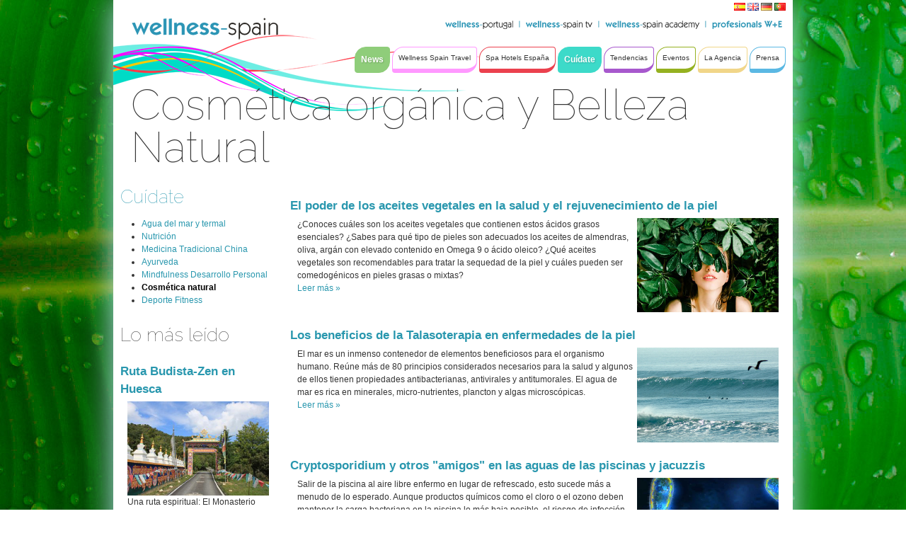

--- FILE ---
content_type: text/html;charset=UTF-8
request_url: http://www.wellness-spain.com/cosmetica-organica-belleza-natural
body_size: 8949
content:
<!DOCTYPE html> <html class="ltr" dir="ltr" lang="es-ES"> <head> <title>Cosmética orgánica y Belleza Natural - Wellness Spain</title> <script src="http://ajax.googleapis.com/ajax/libs/jquery/1.7.1/jquery.min.js"></script> <script id="" src="http://www.wellness-spain.com/WellnessSpain-theme/js/jquery-ui-1.8.19.custom.min.js" type="text/javascript"></script> <script id="" src="http://www.wellness-spain.com/WellnessSpain-theme/js/jquery.scrollTo-1.4.2-min.js" type="text/javascript"></script> <script id="" src="http://www.wellness-spain.com/WellnessSpain-theme/js/jquery.cycle.js" type="text/javascript"></script> <script id="" src="http://www.wellness-spain.com/WellnessSpain-theme/js/jquery.aw-showcase.min.js" type="text/javascript"></script> <script id="" src="http://www.wellness-spain.com/WellnessSpain-theme/js/jquery.tinysort.min.js" type="text/javascript"></script> <script id="" src="http://www.wellness-spain.com/WellnessSpain-theme/js/jquery.backstretch.min.js" type="text/javascript"></script> <meta content="text/html; charset=UTF-8" http-equiv="content-type" /> <meta content="Cosmetica natural y sostenible" lang="es-ES" name="robots" /> <meta content="Productos cosmeticos naturales en el Spa: Ingredientes y principios activos botánicos para la piel. La piel es órgano más extenso del cuerpo y es imprescindible para protegerlo del calor, de lesiones, de la luz y de infecciones. Entre otras funciones, es un órgano excretor, almacena agua y grasa, regula la temperatura corporal, impide la entrada de bacterias y es un órgano sensorial. Hablaremos de las diferencias entre la cosmética tradicional que utiliza ingredientes sintéticos, derivados del petróleo, y la cosmética natural, su diferente clasificación (Clean, Orgánica, Raw, Cruelty Free, Vegana...), las Certificaciones en cosmética (Ecocert, COSMOS, etc)." lang="es-ES" name="description" /> <meta content="El poder de los aceites vegetales en la salud y el rejuvenecimiento de la piel" lang="es-ES" name="keywords" /> <link href="http://www.wellness-spain.com/WellnessSpain-theme/images/favicon.ico" rel="Shortcut Icon" /> <link href="http&#x3a;&#x2f;&#x2f;www&#x2e;wellness-spain&#x2e;com&#x2f;cosmetica-organica-belleza-natural" rel="canonical" /> <link href="http&#x3a;&#x2f;&#x2f;www&#x2e;wellness-spain&#x2e;com&#x2f;en&#x2f;cosmetica-organica-belleza-natural" hreflang="en-GB" rel="alternate" /> <link href="http&#x3a;&#x2f;&#x2f;www&#x2e;wellness-spain&#x2e;com&#x2f;de&#x2f;cosmetica-organica-belleza-natural" hreflang="de-DE" rel="alternate" /> <link href="http&#x3a;&#x2f;&#x2f;www&#x2e;wellness-spain&#x2e;com&#x2f;pt&#x2f;cosmetica-organica-belleza-natural" hreflang="pt-PT" rel="alternate" /> <link href="&#x2f;html&#x2f;css&#x2f;main&#x2e;css&#x3f;browserId&#x3d;other&#x26;themeId&#x3d;WellnessSpain_WAR_WellnessSpaintheme&#x26;languageId&#x3d;es_ES&#x26;b&#x3d;6101&#x26;t&#x3d;1437142402000" rel="stylesheet" type="text/css" /> <link href="/html/portlet/asset_publisher/css/main.css?browserId=other&amp;themeId=WellnessSpain_WAR_WellnessSpaintheme&amp;languageId=es_ES&amp;b=6101&amp;t=1747658506000" rel="stylesheet" type="text/css" /> <script type="text/javascript">/*<![CDATA[*/var Liferay={Browser:{acceptsGzip:function(){return true},getMajorVersion:function(){return 131},getRevision:function(){return"537.36"},getVersion:function(){return"131.0.0.0"},isAir:function(){return false},isChrome:function(){return true},isFirefox:function(){return false},isGecko:function(){return true},isIe:function(){return false},isIphone:function(){return false},isLinux:function(){return false},isMac:function(){return true},isMobile:function(){return false},isMozilla:function(){return false},isOpera:function(){return false},isRtf:function(){return true},isSafari:function(){return true},isSun:function(){return false},isWap:function(){return false},isWapXhtml:function(){return false},isWebKit:function(){return true},isWindows:function(){return false},isWml:function(){return false}},Data:{isCustomizationView:function(){return false},notices:[null]},ThemeDisplay:{getCDNDynamicResourcesHost:function(){return""},getCDNHost:function(){return""},getCompanyId:function(){return"10154"},getCompanyGroupId:function(){return"10192"},getUserId:function(){return"10158"},getDoAsUserIdEncoded:function(){return""},getPlid:function(){return"158937"},getLayoutId:function(){return"174"},getLayoutURL:function(){return"http://www.wellness-spain.com/cosmetica-organica-belleza-natural"},isPrivateLayout:function(){return"false"},getParentLayoutId:function(){return"26"},getScopeGroupId:function(){return"10180"},getScopeGroupIdOrLiveGroupId:function(){return"10180"},getParentGroupId:function(){return"10180"},isImpersonated:function(){return false},isSignedIn:function(){return false},getDefaultLanguageId:function(){return"es_ES"},getLanguageId:function(){return"es_ES"},isAddSessionIdToURL:function(){return true},isFreeformLayout:function(){return false},isStateExclusive:function(){return false},isStateMaximized:function(){return false},isStatePopUp:function(){return false},getPathContext:function(){return""},getPathImage:function(){return"/image"},getPathJavaScript:function(){return"/html/js"},getPathMain:function(){return"/c"},getPathThemeImages:function(){return"http://www.wellness-spain.com/WellnessSpain-theme/images"},getPathThemeRoot:function(){return"/WellnessSpain-theme/"},getURLControlPanel:function(){return"/group/control_panel;jsessionid=63C85B6CAFAD1B81E52FAB377D6744B2?doAsGroupId=10180&refererPlid=158937"},getURLHome:function(){return"http://www.wellness-spain.com/web/guest"},getSessionId:function(){return"63C85B6CAFAD1B81E52FAB377D6744B2"},getPortletSetupShowBordersDefault:function(){return true}},PropsValues:{NTLM_AUTH_ENABLED:false}};var themeDisplay=Liferay.ThemeDisplay;Liferay.AUI={getBaseURL:function(){return"http://www.wellness-spain.com/html/js/aui/"},getCombine:function(){return true},getComboPath:function(){return"/combo/?browserId=other&minifierType=&languageId=es_ES&b=6101&t=1437142264000&p=/html/js&"},getFilter:function(){return{replaceStr:function(c,b,a){return b+"m="+(c.split("/html/js")[1]||"")},searchExp:"(\\?|&)/([^&]+)"}},getJavaScriptRootPath:function(){return"/html/js"},getLangPath:function(){return"aui_lang.jsp?browserId=other&themeId=WellnessSpain_WAR_WellnessSpaintheme&colorSchemeId=07&minifierType=js&languageId=es_ES&b=6101&t=1437142264000"},getRootPath:function(){return"/html/js/aui/"}};window.YUI_config={base:Liferay.AUI.getBaseURL(),comboBase:Liferay.AUI.getComboPath(),fetchCSS:true,filter:Liferay.AUI.getFilter(),root:Liferay.AUI.getRootPath(),useBrowserConsole:false};Liferay.authToken="hxO7bT2i";Liferay.currentURL="\x2fcosmetica-organica-belleza-natural";Liferay.currentURLEncoded="%2Fcosmetica-organica-belleza-natural";/*]]>*/</script> <script src="/html/js/barebone.jsp?browserId=other&amp;themeId=WellnessSpain_WAR_WellnessSpaintheme&amp;colorSchemeId=07&amp;minifierType=js&amp;minifierBundleId=javascript.barebone.files&amp;languageId=es_ES&amp;b=6101&amp;t=1437142264000" type="text/javascript"></script> <script type="text/javascript">/*<![CDATA[*/Liferay.Portlet.list=["71_INSTANCE_1kGnXy1RImVy","101_INSTANCE_YYE9n1O4wdmu","101_INSTANCE_3c4Meyvj7MON"];/*]]>*/</script> <script type="text/javascript">/*<![CDATA[*/var _gaq=_gaq||[];_gaq.push(["_setAccount","UA-37045780-1"]);_gaq.push(["_trackPageview"]);(function(){var a=document.createElement("script");a.src=("https:"==document.location.protocol?"https://ssl":"http://www")+".google-analytics.com/ga.js";a.setAttribute("async","true");document.documentElement.firstChild.appendChild(a)})();/*]]>*/</script> <link class="lfr-css-file" href="http&#x3a;&#x2f;&#x2f;www&#x2e;wellness-spain&#x2e;com&#x2f;WellnessSpain-theme&#x2f;css&#x2f;main&#x2e;css&#x3f;browserId&#x3d;other&#x26;themeId&#x3d;WellnessSpain_WAR_WellnessSpaintheme&#x26;languageId&#x3d;es_ES&#x26;b&#x3d;6101&#x26;t&#x3d;1437142491000" rel="stylesheet" type="text/css" /> <style type="text/css"></style> </head> <body class="Scheme_Productshop yui3-skin-sam controls-visible guest-site signed-out public-page site "> <div id="wrapper" class="container_16"> <a href="#main-content" id="skip-to-content">Saltar al contenido</a> <header id="banner" role="banner" class="grid_16"> <a class="headerlogo" href="/" title="Ir a Wellness Spain"></a> <div id="navigation_bars"> <div id="language-selection"> <span > <a class="taglib-icon" href="http://www.wellness-spain.com/cosmetica-organica-belleza-natural;jsessionid=63C85B6CAFAD1B81E52FAB377D6744B2?p_p_id=82&amp;p_p_lifecycle=1&amp;p_p_state=normal&amp;p_p_mode=view&amp;p_p_col_pos=1&amp;p_p_col_count=2&amp;_82_struts_action=%2Flanguage%2Fview&amp;_82_redirect=%2Fcosmetica-organica-belleza-natural&amp;languageId=es_ES" id="vztn" lang="es-ES" > <img class="icon" src="http://www.wellness-spain.com/WellnessSpain-theme/images/language/es_ES.png" alt="español (España)" title="español (España)" /> </a> </span> <span > <a class="taglib-icon" href="http://www.wellness-spain.com/cosmetica-organica-belleza-natural;jsessionid=63C85B6CAFAD1B81E52FAB377D6744B2?p_p_id=82&amp;p_p_lifecycle=1&amp;p_p_state=normal&amp;p_p_mode=view&amp;p_p_col_pos=1&amp;p_p_col_count=2&amp;_82_struts_action=%2Flanguage%2Fview&amp;_82_redirect=%2Fcosmetica-organica-belleza-natural&amp;languageId=en_GB" id="ocng" lang="en-GB" > <img class="icon" src="http://www.wellness-spain.com/WellnessSpain-theme/images/language/en_GB.png" alt="English (United Kingdom) - Beta" title="English (United Kingdom) - Beta" /> </a> </span> <span > <a class="taglib-icon" href="http://www.wellness-spain.com/cosmetica-organica-belleza-natural;jsessionid=63C85B6CAFAD1B81E52FAB377D6744B2?p_p_id=82&amp;p_p_lifecycle=1&amp;p_p_state=normal&amp;p_p_mode=view&amp;p_p_col_pos=1&amp;p_p_col_count=2&amp;_82_struts_action=%2Flanguage%2Fview&amp;_82_redirect=%2Fcosmetica-organica-belleza-natural&amp;languageId=de_DE" id="jlsy" lang="de-DE" > <img class="icon" src="http://www.wellness-spain.com/WellnessSpain-theme/images/language/de_DE.png" alt="Deutsch (Deutschland)" title="Deutsch (Deutschland)" /> </a> </span> <span > <a class="taglib-icon" href="http://www.wellness-spain.com/cosmetica-organica-belleza-natural;jsessionid=63C85B6CAFAD1B81E52FAB377D6744B2?p_p_id=82&amp;p_p_lifecycle=1&amp;p_p_state=normal&amp;p_p_mode=view&amp;p_p_col_pos=1&amp;p_p_col_count=2&amp;_82_struts_action=%2Flanguage%2Fview&amp;_82_redirect=%2Fcosmetica-organica-belleza-natural&amp;languageId=pt_PT" id="ppsw" lang="pt-PT" > <img class="icon" src="http://www.wellness-spain.com/WellnessSpain-theme/images/language/pt_PT.png" alt="português (Portugal) - Beta" title="português (Portugal) - Beta" /> </a> </span> </div> <div id="navigation_top"> <a href="http://www.wellness-portugal.com"> <img src="http://www.wellness-spain.com/WellnessSpain-theme/images/wellness-spain/top_navi/top_navi_portugal.png" /> </a> <img src="http://www.wellness-spain.com/WellnessSpain-theme/images/wellness-spain/top_navi/top_navi_separator.png" /> <a href="http://www.wellness-spain.tv"> <img src="http://www.wellness-spain.com/WellnessSpain-theme/images/wellness-spain/top_navi/top_navi_spaintv.png" /> </a> <img src="http://www.wellness-spain.com/WellnessSpain-theme/images/wellness-spain/top_navi/top_navi_separator.png" /> <a href="http://www.wellness-spainacademy.com"> <img src="http://www.wellness-spain.com/WellnessSpain-theme/images/wellness-spain/top_navi/top_navi_spainacademy.png" /> </a> <img src="http://www.wellness-spain.com/WellnessSpain-theme/images/wellness-spain/top_navi/top_navi_separator.png" /> <a href="http://spamanagerasociacion.com"> <img src="http://www.wellness-spain.com/WellnessSpain-theme/images/wellness-spain/top_navi/top_navi_profesionals.png" /> </a> </div> <nav class="sort-pages modify-pages" id="navigation_main"> <ul> <li class="selected"> <a href="http://www.wellness-spain.com/wellness-spa-news-spain;jsessionid=63C85B6CAFAD1B81E52FAB377D6744B2" style=' border-color: #8fcd7a; background-color: #8fcd7a; ' ><span>News</span></a> </li> <li> <a href="http://www.wellness-spain.com/wellness-spain-travel-spa-dream;jsessionid=63C85B6CAFAD1B81E52FAB377D6744B2" style='border-color: #ff99ff' ><span>Wellness Spain Travel</span></a> <ul class="child-menu" style='border-color: #ff99ff'> <li> <a href="http://www.wellness-spain.com/wellness-experiences-spain;jsessionid=63C85B6CAFAD1B81E52FAB377D6744B2" >Rutas y Experiencias Wellness</a> </li> </ul> </li> <li> <a href="http://www.wellness-spain.com/wellness-spa-hotels-spain;jsessionid=63C85B6CAFAD1B81E52FAB377D6744B2" style='border-color: #eb414e' ><span>Spa Hotels España</span></a> <ul class="child-menu" style='border-color: #eb414e'> <li> <a href="http://www.wellness-spain.com/wellness-spa-news-andalucia;jsessionid=63C85B6CAFAD1B81E52FAB377D6744B2" >Andalucia</a> </li> <li> <a href="http://www.wellness-spain.com/aragon-spa-wellness-news;jsessionid=63C85B6CAFAD1B81E52FAB377D6744B2" >Aragón</a> </li> <li> <a href="http://www.wellness-spain.com/asturias-wellness-news;jsessionid=63C85B6CAFAD1B81E52FAB377D6744B2" >Asturias</a> </li> <li> <a href="http://www.wellness-spain.com/cantabria-wellness-spa;jsessionid=63C85B6CAFAD1B81E52FAB377D6744B2" >Cantabria</a> </li> <li> <a href="http://www.wellness-spain.com/cataluna-wellness-spa-news;jsessionid=63C85B6CAFAD1B81E52FAB377D6744B2" >Cataluña</a> </li> <li> <a href="http://www.wellness-spain.com/castilla-la-mancha-wellness;jsessionid=63C85B6CAFAD1B81E52FAB377D6744B2" >Castilla La Mancha</a> </li> <li> <a href="http://www.wellness-spain.com/castilla-y-leon;jsessionid=63C85B6CAFAD1B81E52FAB377D6744B2" >Castilla y León</a> </li> <li> <a href="http://www.wellness-spain.com/wellness-madrid;jsessionid=63C85B6CAFAD1B81E52FAB377D6744B2" >Comunidad de Madrid</a> </li> <li> <a href="http://www.wellness-spain.com/wellness-comunidad-valenciana1;jsessionid=63C85B6CAFAD1B81E52FAB377D6744B2" >Comunidad Valenciana</a> </li> <li> <a href="http://www.wellness-spain.com/wellness-extremadura;jsessionid=63C85B6CAFAD1B81E52FAB377D6744B2" >Extremadura</a> </li> <li> <a href="http://www.wellness-spain.com/wellness-spa-hotels-galicia;jsessionid=63C85B6CAFAD1B81E52FAB377D6744B2" >Galicia</a> </li> <li> <a href="http://www.wellness-spain.com/wellness-spa-islas-baleares;jsessionid=63C85B6CAFAD1B81E52FAB377D6744B2" >Islas Baleares</a> </li> <li> <a href="http://www.wellness-spain.com/islas-canarias-wellness-spa;jsessionid=63C85B6CAFAD1B81E52FAB377D6744B2" >Islas Canarias</a> </li> <li> <a href="http://www.wellness-spain.com/wellness-spa-la-rioja;jsessionid=63C85B6CAFAD1B81E52FAB377D6744B2" >La Rioja</a> </li> <li> <a href="http://www.wellness-spain.com/spa-wellness-murcia;jsessionid=63C85B6CAFAD1B81E52FAB377D6744B2" >Murcia</a> </li> <li> <a href="http://www.wellness-spain.com/wellness-spa-navarra;jsessionid=63C85B6CAFAD1B81E52FAB377D6744B2" >Navarra</a> </li> <li> <a href="http://www.wellness-spain.com/pais-vasco-wellness-spa;jsessionid=63C85B6CAFAD1B81E52FAB377D6744B2" >País Vasco</a> </li> </ul> </li> <li class="selected"> <a href="http://www.wellness-spain.com/wellness-salud-cuerpo-y-mente;jsessionid=63C85B6CAFAD1B81E52FAB377D6744B2" style=' border-color: #3ddac9; background-color: #3ddac9; ' ><span>Cuídate</span></a> <ul class="child-menu" style='border-color: #3ddac9'> <li> <a href="http://www.wellness-spain.com/agua-del-mar-y-termal;jsessionid=63C85B6CAFAD1B81E52FAB377D6744B2" >Agua del mar y termal</a> </li> <li> <a href="http://www.wellness-spain.com/nutricion-wellness;jsessionid=63C85B6CAFAD1B81E52FAB377D6744B2" >Nutrición</a> </li> <li> <a href="http://www.wellness-spain.com/medicina-tradicional-china;jsessionid=63C85B6CAFAD1B81E52FAB377D6744B2" >Medicina Tradicional China</a> </li> <li> <a href="http://www.wellness-spain.com/ayurveda-para-tu-salud;jsessionid=63C85B6CAFAD1B81E52FAB377D6744B2" >Ayurveda</a> </li> <li> <a href="http://www.wellness-spain.com/mindfulness-desarrollo-personal;jsessionid=63C85B6CAFAD1B81E52FAB377D6744B2" >Mindfulness Desarrollo Personal</a> </li> <li class="selected"> <a href="http://www.wellness-spain.com/cosmetica-organica-belleza-natural;jsessionid=63C85B6CAFAD1B81E52FAB377D6744B2" >Cosmética natural</a> </li> <li> <a href="http://www.wellness-spain.com/deporte-fitness-wellness-laboral;jsessionid=63C85B6CAFAD1B81E52FAB377D6744B2" >Deporte Fitness</a> </li> </ul> </li> <li> <a href="http://www.wellness-spain.com/tendencias-wellness-spa;jsessionid=63C85B6CAFAD1B81E52FAB377D6744B2" style='border-color: #a758cd' ><span>Tendencias</span></a> <ul class="child-menu" style='border-color: #a758cd'> <li> <a href="http://www.wellness-spain.com/green-spa-sostenible;jsessionid=63C85B6CAFAD1B81E52FAB377D6744B2" >Green Spa y Sostenibilidad</a> </li> <li> <a href="http://www.wellness-spain.com/wellness-art;jsessionid=63C85B6CAFAD1B81E52FAB377D6744B2" >Wellness &amp; Arte</a> </li> <li> <a href="http://www.wellness-spain.com/wellness-y-turismo-rural;jsessionid=63C85B6CAFAD1B81E52FAB377D6744B2" >Wellness y Turismo Rural</a> </li> </ul> </li> <li> <a href="http://www.wellness-spain.com/wellness-spa-international-events;jsessionid=63C85B6CAFAD1B81E52FAB377D6744B2" style='border-color: #95b120' ><span>Eventos</span></a> <ul class="child-menu" style='border-color: #95b120'> <li> <a href="http://www.wellness-spain.com/wellness-spain-summit;jsessionid=63C85B6CAFAD1B81E52FAB377D6744B2" >Wellness Spain Summits</a> </li> </ul> </li> <li> <a href="http://www.wellness-spain.com/la-agencia;jsessionid=63C85B6CAFAD1B81E52FAB377D6744B2" style='border-color: #f1d689' ><span>La Agencia</span></a> <ul class="child-menu" style='border-color: #f1d689'> <li> <a href="http://www.wellness-spain.com/spa-jobs1;jsessionid=63C85B6CAFAD1B81E52FAB377D6744B2" >Spa Jobs</a> </li> </ul> </li> <li> <a href="http://www.wellness-spain.com/wellness-spain-press-news;jsessionid=63C85B6CAFAD1B81E52FAB377D6744B2" style='border-color: #5bb8e3' ><span>Prensa</span></a> <ul class="child-menu" style='border-color: #5bb8e3'> <li> <a href="http://www.wellness-spain.com/politica-de-privacidad;jsessionid=63C85B6CAFAD1B81E52FAB377D6744B2" >Política de Privacidad</a> </li> </ul> </li> </ul> </nav> </div> <div id="heading"> <h2 class="page-title"> <span>Cosmética orgánica y Belleza Natural</span> </h2> </div> <!-- #heading --> <a href="/c/portal/login?p_l_id=158937" id="sign-in" rel="nofollow">Acceder</a> </header> <div class="clear"></div> <div id="content" class="grid_16"> <div class="portlet-boundary portlet-boundary_103_ portlet-static portlet-static-end " id="p_p_id_103_" > <span id="p_103"></span> <div class="portlet-body"> </div> </div> <div class="WellnessSpainLayout" id="main-content" role="main"> <div class="portlet-layout"> <div class="grid_12 alpha portlet-column" id="column-1"> <div class="portlet-dropzone empty portlet-column-content" id="layout-column_column-1"></div> </div> <div class="grid_4 omega portlet-column" id="column-2"> <div class="portlet-dropzone empty portlet-column-content" id="layout-column_column-2"></div> </div> <div class="clear"></div> <div class="grid_4 alpha portlet-column" id="column-3"> <div class="portlet-dropzone portlet-column-content" id="layout-column_column-3"> <div class="portlet-boundary portlet-boundary_71_ portlet-static portlet-static-end portlet-navigation " id="p_p_id_71_INSTANCE_1kGnXy1RImVy_" > <span id="p_71_INSTANCE_1kGnXy1RImVy"></span> <div class="portlet-body"> <section class="portlet" id="portlet_71_INSTANCE_1kGnXy1RImVy"> <header class="portlet-topper"> <menu class="portlet-topper-toolbar portlet-title" id="portlet-topper-toolbar_71_INSTANCE_1kGnXy1RImVy" type="toolbar"> </menu> </header> <div class="portlet-content"> <div class=" portlet-content-container" style=""> <div class="portlet-body"> <div class="nav-menu nav-menu-style-puntos"> <h2> <a href="http://www.wellness-spain.com/wellness-salud-cuerpo-y-mente" >Cuídate</a> </h2> <ul class="layouts level-1"><li class="" ><a class="" href="http://www.wellness-spain.com/agua-del-mar-y-termal" > Agua del mar y termal</a></li><li class="" ><a class="" href="http://www.wellness-spain.com/nutricion-wellness" > Nutrición</a></li><li class="" ><a class="" href="http://www.wellness-spain.com/medicina-tradicional-china" > Medicina Tradicional China</a></li><li class="" ><a class="" href="http://www.wellness-spain.com/ayurveda-para-tu-salud" > Ayurveda</a></li><li class="" ><a class="" href="http://www.wellness-spain.com/mindfulness-desarrollo-personal" > Mindfulness Desarrollo Personal</a></li><li class="selected " ><a class="selected " href="http://www.wellness-spain.com/cosmetica-organica-belleza-natural" > Cosmética natural</a></li><li class="" ><a class="" href="http://www.wellness-spain.com/deporte-fitness-wellness-laboral" > Deporte Fitness</a></li></ul> </div> </div> </div> </div> </section> </div> </div> <div class="portlet-boundary portlet-boundary_101_ portlet-static portlet-static-end portlet-asset-publisher " id="p_p_id_101_INSTANCE_YYE9n1O4wdmu_" > <span id="p_101_INSTANCE_YYE9n1O4wdmu"></span> <div class="portlet-body"> <section class="portlet" id="portlet_101_INSTANCE_YYE9n1O4wdmu"> <h2 class="portlet_custom_title">Lo más leído</h2> <header class="portlet-topper"> <menu class="portlet-topper-toolbar portlet-title" id="portlet-topper-toolbar_101_INSTANCE_YYE9n1O4wdmu" type="toolbar"> </menu> </header> <div class="portlet-content"> <div class=" portlet-content-container" style=""> <div class="portlet-body"> <form action="" class="aui-form " id="_101_INSTANCE_YYE9n1O4wdmu_fm" method="post" name="_101_INSTANCE_YYE9n1O4wdmu_fm" > <input name="_101_INSTANCE_YYE9n1O4wdmu_formDate" type="hidden" value="1769148811309" /> <div class="lfr-meta-actions add-asset-selector"> </div> </form> <div class="asset-abstract "> <h3 class="asset-title"> <a href="http://www.wellness-spain.com/-/ruta-budista-zen-en-huesca?redirect=http%3A%2F%2Fwww.wellness-spain.com%2Fcosmetica-organica-belleza-natural%3Bjsessionid%3D63C85B6CAFAD1B81E52FAB377D6744B2%3Fp_p_id%3D101_INSTANCE_YYE9n1O4wdmu%26p_p_lifecycle%3D0%26p_p_state%3Dnormal%26p_p_mode%3Dview%26p_p_col_id%3Dcolumn-3%26p_p_col_pos%3D1%26p_p_col_count%3D2"><img alt="" src="http://www.wellness-spain.com/WellnessSpain-theme/images/common/history.png" /> Ruta Budista-Zen en Huesca</a> </h3> <div class="asset-content"> <div class="asset-summary"> <div class="asset-small-image"> <img alt="" class="asset-small-image" src="/image/journal/article?img_id=117674&amp;t=1758328175385" width="150" /> </div> Una ruta espiritual: El Monasterio Dag Shang Kagyü. El Centro Budista es un refugio espiritual... </div> <div class="asset-more"> <a href="http://www.wellness-spain.com/-/ruta-budista-zen-en-huesca?redirect=http%3A%2F%2Fwww.wellness-spain.com%2Fcosmetica-organica-belleza-natural%3Bjsessionid%3D63C85B6CAFAD1B81E52FAB377D6744B2%3Fp_p_id%3D101_INSTANCE_YYE9n1O4wdmu%26p_p_lifecycle%3D0%26p_p_state%3Dnormal%26p_p_mode%3Dview%26p_p_col_id%3Dcolumn-3%26p_p_col_pos%3D1%26p_p_col_count%3D2">Ver &raquo; </a> </div> </div> <div class="asset-metadata"> </div> </div> <div class="asset-abstract "> <h3 class="asset-title"> <a href="http://www.wellness-spain.com/-/paseos-shinrin-yoku-o-la-medicina-de-los-arboles-?redirect=http%3A%2F%2Fwww.wellness-spain.com%2Fcosmetica-organica-belleza-natural%3Bjsessionid%3D63C85B6CAFAD1B81E52FAB377D6744B2%3Fp_p_id%3D101_INSTANCE_YYE9n1O4wdmu%26p_p_lifecycle%3D0%26p_p_state%3Dnormal%26p_p_mode%3Dview%26p_p_col_id%3Dcolumn-3%26p_p_col_pos%3D1%26p_p_col_count%3D2"><img alt="" src="http://www.wellness-spain.com/WellnessSpain-theme/images/common/history.png" /> Paseos SHINRIN YOKU.... o la medicina de los árboles....</a> </h3> <div class="asset-content"> <div class="asset-summary"> <div class="asset-small-image"> <img alt="" class="asset-small-image" src="http://www.wellness-spain.com/documents/10192/200202/Otonobosque700.jpg/ec064ed1-6214-46d7-94fd-3c470209c0a3?t=1476782472849" width="150" /> </div> El paseante respira las “fitoncidas”, sustancias volátiles que desprenden los árboles y que nos... </div> <div class="asset-more"> <a href="http://www.wellness-spain.com/-/paseos-shinrin-yoku-o-la-medicina-de-los-arboles-?redirect=http%3A%2F%2Fwww.wellness-spain.com%2Fcosmetica-organica-belleza-natural%3Bjsessionid%3D63C85B6CAFAD1B81E52FAB377D6744B2%3Fp_p_id%3D101_INSTANCE_YYE9n1O4wdmu%26p_p_lifecycle%3D0%26p_p_state%3Dnormal%26p_p_mode%3Dview%26p_p_col_id%3Dcolumn-3%26p_p_col_pos%3D1%26p_p_col_count%3D2">Ver &raquo; </a> </div> </div> <div class="asset-metadata"> </div> </div> <div class="asset-abstract "> <h3 class="asset-title"> <a href="http://www.wellness-spain.com/-/los-organos-sus-meridianos-y-la-respuesta-psicosomatica-?redirect=http%3A%2F%2Fwww.wellness-spain.com%2Fcosmetica-organica-belleza-natural%3Bjsessionid%3D63C85B6CAFAD1B81E52FAB377D6744B2%3Fp_p_id%3D101_INSTANCE_YYE9n1O4wdmu%26p_p_lifecycle%3D0%26p_p_state%3Dnormal%26p_p_mode%3Dview%26p_p_col_id%3Dcolumn-3%26p_p_col_pos%3D1%26p_p_col_count%3D2"><img alt="" src="http://www.wellness-spain.com/WellnessSpain-theme/images/common/history.png" /> Los órganos, sus meridianos y la respuesta psicosomática.</a> </h3> <div class="asset-content"> <div class="asset-summary"> <div class="asset-small-image"> <img alt="" class="asset-small-image" src="http://www.wellness-spain.com/documents/10192/224656/meridianos.jpg/3e41fd6b-f3ec-4ca6-8aa2-970a410ee82a?t=1438329001000" width="150" /> </div> Los meridianos recorren nuestro cuerpo de arriba abajo, o de abajo a arriba, unos son yin, otros... </div> <div class="asset-more"> <a href="http://www.wellness-spain.com/-/los-organos-sus-meridianos-y-la-respuesta-psicosomatica-?redirect=http%3A%2F%2Fwww.wellness-spain.com%2Fcosmetica-organica-belleza-natural%3Bjsessionid%3D63C85B6CAFAD1B81E52FAB377D6744B2%3Fp_p_id%3D101_INSTANCE_YYE9n1O4wdmu%26p_p_lifecycle%3D0%26p_p_state%3Dnormal%26p_p_mode%3Dview%26p_p_col_id%3Dcolumn-3%26p_p_col_pos%3D1%26p_p_col_count%3D2">Ver &raquo; </a> </div> </div> <div class="asset-metadata"> </div> </div> <div class="final-separator"><!-- --></div> </div> </div> </div> </section> </div> </div> </div> </div> <div class="grid_12 omega portlet-column" id="column-4"> <div class="portlet-dropzone portlet-column-content" id="layout-column_column-4"> <div class="portlet-boundary portlet-boundary_101_ portlet-static portlet-static-end portlet-asset-publisher " id="p_p_id_101_INSTANCE_3c4Meyvj7MON_" > <span id="p_101_INSTANCE_3c4Meyvj7MON"></span> <div class="portlet-body"> <section class="portlet" id="portlet_101_INSTANCE_3c4Meyvj7MON"> <header class="portlet-topper"> <menu class="portlet-topper-toolbar portlet-title" id="portlet-topper-toolbar_101_INSTANCE_3c4Meyvj7MON" type="toolbar"> </menu> </header> <div class="portlet-content"> <div class=" portlet-content-container" style=""> <div class="portlet-body"> <form action="" class="aui-form " id="_101_INSTANCE_3c4Meyvj7MON_fm" method="post" name="_101_INSTANCE_3c4Meyvj7MON_fm" > <input name="_101_INSTANCE_3c4Meyvj7MON_formDate" type="hidden" value="1769148811246" /> <div class="lfr-meta-actions add-asset-selector"> </div> </form> <div class="asset-abstract default-asset-publisher"> <h3 class="asset-title"> <a href="http://www.wellness-spain.com/cosmetica-organica-belleza-natural/-/asset_publisher/3c4Meyvj7MON/content/el-poder-de-los-aceites-vegetales-en-la-salud-y-el-rejuvenecimiento-de-la-piel;jsessionid=63C85B6CAFAD1B81E52FAB377D6744B2?redirect=http%3A%2F%2Fwww.wellness-spain.com%2Fcosmetica-organica-belleza-natural%3Bjsessionid%3D63C85B6CAFAD1B81E52FAB377D6744B2%3Fp_p_id%3D101_INSTANCE_3c4Meyvj7MON%26p_p_lifecycle%3D0%26p_p_state%3Dnormal%26p_p_mode%3Dview%26p_p_col_id%3Dcolumn-4%26p_p_col_count%3D1"><img alt="" src="http://www.wellness-spain.com/WellnessSpain-theme/images/common/history.png" /> El poder de los aceites vegetales en la salud y el rejuvenecimiento de la piel</a> </h3> <div class="asset-content"> <div class="asset-summary"> <div class="asset-small-image"> <img alt="" class="asset-small-image" src="http://www.wellness-spain.com/documents/10180/2414968/Woman-Nature-POST-1700..jpg/272526b7-fb4c-4e1f-8885-1497c0dbdef7?t=1548616417516" width="150" /> </div> ¿Conoces cuáles son los aceites vegetales que contienen estos ácidos grasos esenciales? ¿Sabes para qué tipo de pieles son adecuados los aceites de almendras, oliva, argán con elevado contenido en Omega 9 o ácido oleico? ¿Qué aceites vegetales son recomendables para tratar la sequedad de la piel y cuáles pueden ser comedogénicos en pieles grasas o mixtas? </div> <div class="asset-more"> <a href="http://www.wellness-spain.com/cosmetica-organica-belleza-natural/-/asset_publisher/3c4Meyvj7MON/content/el-poder-de-los-aceites-vegetales-en-la-salud-y-el-rejuvenecimiento-de-la-piel;jsessionid=63C85B6CAFAD1B81E52FAB377D6744B2?redirect=http%3A%2F%2Fwww.wellness-spain.com%2Fcosmetica-organica-belleza-natural%3Bjsessionid%3D63C85B6CAFAD1B81E52FAB377D6744B2%3Fp_p_id%3D101_INSTANCE_3c4Meyvj7MON%26p_p_lifecycle%3D0%26p_p_state%3Dnormal%26p_p_mode%3Dview%26p_p_col_id%3Dcolumn-4%26p_p_col_count%3D1">Leer más <span class="aui-helper-hidden-accessible">sobre El poder de los aceites vegetales en la salud y el rejuvenecimiento de la piel</span> &raquo; </a> </div> </div> <div class="asset-metadata"> </div> </div> <div class="asset-abstract default-asset-publisher"> <h3 class="asset-title"> <a href="http://www.wellness-spain.com/cosmetica-organica-belleza-natural/-/asset_publisher/3c4Meyvj7MON/content/los-beneficios-de-la-talasoterapia-en-enfermedades-de-la-piel;jsessionid=63C85B6CAFAD1B81E52FAB377D6744B2?redirect=http%3A%2F%2Fwww.wellness-spain.com%2Fcosmetica-organica-belleza-natural%3Bjsessionid%3D63C85B6CAFAD1B81E52FAB377D6744B2%3Fp_p_id%3D101_INSTANCE_3c4Meyvj7MON%26p_p_lifecycle%3D0%26p_p_state%3Dnormal%26p_p_mode%3Dview%26p_p_col_id%3Dcolumn-4%26p_p_col_count%3D1"><img alt="" src="http://www.wellness-spain.com/WellnessSpain-theme/images/common/history.png" /> Los beneficios de la Talasoterapia en enfermedades de la piel</a> </h3> <div class="asset-content"> <div class="asset-summary"> <div class="asset-small-image"> <img alt="" class="asset-small-image" src="http://www.wellness-spain.com/documents/10180/121201/Agua-01.jpg/c3072ad8-56a8-4f17-bf7c-f01c925eb8b4?t=1347005147000" width="150" /> </div> El mar es un inmenso contenedor de elementos beneficiosos para el organismo humano. Reúne más de 80 principios considerados necesarios para la salud y algunos de ellos tienen propiedades antibacterianas, antivirales y antitumorales. El agua de mar es rica en minerales, micro-nutrientes, plancton y algas microscópicas. </div> <div class="asset-more"> <a href="http://www.wellness-spain.com/cosmetica-organica-belleza-natural/-/asset_publisher/3c4Meyvj7MON/content/los-beneficios-de-la-talasoterapia-en-enfermedades-de-la-piel;jsessionid=63C85B6CAFAD1B81E52FAB377D6744B2?redirect=http%3A%2F%2Fwww.wellness-spain.com%2Fcosmetica-organica-belleza-natural%3Bjsessionid%3D63C85B6CAFAD1B81E52FAB377D6744B2%3Fp_p_id%3D101_INSTANCE_3c4Meyvj7MON%26p_p_lifecycle%3D0%26p_p_state%3Dnormal%26p_p_mode%3Dview%26p_p_col_id%3Dcolumn-4%26p_p_col_count%3D1">Leer más <span class="aui-helper-hidden-accessible">sobre Los beneficios de la Talasoterapia en enfermedades de la piel</span> &raquo; </a> </div> </div> <div class="asset-metadata"> </div> </div> <div class="asset-abstract default-asset-publisher"> <h3 class="asset-title"> <a href="http://www.wellness-spain.com/cosmetica-organica-belleza-natural/-/asset_publisher/3c4Meyvj7MON/content/cryptosporidium-y-otros-amigos-en-las-aguas-de-las-piscinas-y-jacuzzis;jsessionid=63C85B6CAFAD1B81E52FAB377D6744B2?redirect=http%3A%2F%2Fwww.wellness-spain.com%2Fcosmetica-organica-belleza-natural%3Bjsessionid%3D63C85B6CAFAD1B81E52FAB377D6744B2%3Fp_p_id%3D101_INSTANCE_3c4Meyvj7MON%26p_p_lifecycle%3D0%26p_p_state%3Dnormal%26p_p_mode%3Dview%26p_p_col_id%3Dcolumn-4%26p_p_col_count%3D1"><img alt="" src="http://www.wellness-spain.com/WellnessSpain-theme/images/common/history.png" /> Cryptosporidium y otros &#034;amigos&#034; en las aguas de las piscinas y jacuzzis</a> </h3> <div class="asset-content"> <div class="asset-summary"> <div class="asset-small-image"> <img alt="" class="asset-small-image" src="http://www.wellness-spain.com/documents/10180/121201/Cryptosporidium.jpg/19dbbe6c-ab8e-4732-8762-caaf595a6268?t=1560715051475" width="150" /> </div> Salir de la piscina al aire libre enfermo en lugar de refrescado, esto sucede más a menudo de lo esperado. Aunque productos químicos como el cloro o el ozono deben mantener la carga bacteriana en la piscina lo más baja posible, el riesgo de infección es relativamente alto. Bacterias, virus, esporas de hongos y parásitos entran en el agua todos los días con partículas de piel, pelo, sudor, cosméticos como cremas solares y, por último, pero no menos importante, </div> <div class="asset-more"> <a href="http://www.wellness-spain.com/cosmetica-organica-belleza-natural/-/asset_publisher/3c4Meyvj7MON/content/cryptosporidium-y-otros-amigos-en-las-aguas-de-las-piscinas-y-jacuzzis;jsessionid=63C85B6CAFAD1B81E52FAB377D6744B2?redirect=http%3A%2F%2Fwww.wellness-spain.com%2Fcosmetica-organica-belleza-natural%3Bjsessionid%3D63C85B6CAFAD1B81E52FAB377D6744B2%3Fp_p_id%3D101_INSTANCE_3c4Meyvj7MON%26p_p_lifecycle%3D0%26p_p_state%3Dnormal%26p_p_mode%3Dview%26p_p_col_id%3Dcolumn-4%26p_p_col_count%3D1">Leer más <span class="aui-helper-hidden-accessible">sobre Cryptosporidium y otros &#034;amigos&#034; en las aguas de las piscinas y jacuzzis</span> &raquo; </a> </div> </div> <div class="asset-metadata"> </div> </div> <div class="asset-abstract default-asset-publisher"> <h3 class="asset-title"> <a href="http://www.wellness-spain.com/cosmetica-organica-belleza-natural/-/asset_publisher/3c4Meyvj7MON/content/cosmetica-termal-minerales-para-la-piel;jsessionid=63C85B6CAFAD1B81E52FAB377D6744B2?redirect=http%3A%2F%2Fwww.wellness-spain.com%2Fcosmetica-organica-belleza-natural%3Bjsessionid%3D63C85B6CAFAD1B81E52FAB377D6744B2%3Fp_p_id%3D101_INSTANCE_3c4Meyvj7MON%26p_p_lifecycle%3D0%26p_p_state%3Dnormal%26p_p_mode%3Dview%26p_p_col_id%3Dcolumn-4%26p_p_col_count%3D1"><img alt="" src="http://www.wellness-spain.com/WellnessSpain-theme/images/common/history.png" /> Cosmética termal - Minerales para la piel</a> </h3> <div class="asset-content"> <div class="asset-summary"> <div class="asset-small-image"> <img alt="" class="asset-small-image" src="http://www.wellness-spain.com/documents/10180/121201/wasser-fliesst-schneller.jpg/e103153e-a080-4cee-87d9-3e3b419e28f1?t=1438857786000" width="150" /> </div> Los beneficios que aportan las aguas minero-medicinales son aprovechados desde tiempos inmemoriales. Cuatro mil años a.C. los egipcios utilizaban baños con el fin de mejorar su estado anímico y emocional. En la actualidad, balnearios y Spa de última generación se han convertido en templos del bienestar, a los que acuden un gran número de personas. Aunando tradición con evolución y salud con belleza se consigue que el cliente se sienta como un auténtico dios del siglo XXI. </div> <div class="asset-more"> <a href="http://www.wellness-spain.com/cosmetica-organica-belleza-natural/-/asset_publisher/3c4Meyvj7MON/content/cosmetica-termal-minerales-para-la-piel;jsessionid=63C85B6CAFAD1B81E52FAB377D6744B2?redirect=http%3A%2F%2Fwww.wellness-spain.com%2Fcosmetica-organica-belleza-natural%3Bjsessionid%3D63C85B6CAFAD1B81E52FAB377D6744B2%3Fp_p_id%3D101_INSTANCE_3c4Meyvj7MON%26p_p_lifecycle%3D0%26p_p_state%3Dnormal%26p_p_mode%3Dview%26p_p_col_id%3Dcolumn-4%26p_p_col_count%3D1">Leer más <span class="aui-helper-hidden-accessible">sobre Cosmética termal - Minerales para la piel</span> &raquo; </a> </div> </div> <div class="asset-metadata"> </div> </div> <div class="asset-abstract default-asset-publisher"> <h3 class="asset-title"> <a href="http://www.wellness-spain.com/cosmetica-organica-belleza-natural/-/asset_publisher/3c4Meyvj7MON/content/que-es-dermatitis-y-que-aguas-curan-;jsessionid=63C85B6CAFAD1B81E52FAB377D6744B2?redirect=http%3A%2F%2Fwww.wellness-spain.com%2Fcosmetica-organica-belleza-natural%3Bjsessionid%3D63C85B6CAFAD1B81E52FAB377D6744B2%3Fp_p_id%3D101_INSTANCE_3c4Meyvj7MON%26p_p_lifecycle%3D0%26p_p_state%3Dnormal%26p_p_mode%3Dview%26p_p_col_id%3Dcolumn-4%26p_p_col_count%3D1"><img alt="" src="http://www.wellness-spain.com/WellnessSpain-theme/images/common/history.png" /> Qué es dermatitis? Y qué aguas curan?</a> </h3> <div class="asset-content"> <div class="asset-summary"> <div class="asset-small-image"> <img alt="" class="asset-small-image" src="http://www.wellness-spain.com/documents/10180/121201/Agua-15.jpg/08836272-3ab7-47d6-a10b-fb081d5911c6?t=1347005148000" width="150" /> </div> La Dermatatitis es una afección en la cual la piel resulta enrojecida, adolorida después del contacto directo con una sustancia. Hay dos tipos de dermatitis de contacto: irritante o alérgica. </div> <div class="asset-more"> <a href="http://www.wellness-spain.com/cosmetica-organica-belleza-natural/-/asset_publisher/3c4Meyvj7MON/content/que-es-dermatitis-y-que-aguas-curan-;jsessionid=63C85B6CAFAD1B81E52FAB377D6744B2?redirect=http%3A%2F%2Fwww.wellness-spain.com%2Fcosmetica-organica-belleza-natural%3Bjsessionid%3D63C85B6CAFAD1B81E52FAB377D6744B2%3Fp_p_id%3D101_INSTANCE_3c4Meyvj7MON%26p_p_lifecycle%3D0%26p_p_state%3Dnormal%26p_p_mode%3Dview%26p_p_col_id%3Dcolumn-4%26p_p_col_count%3D1">Leer más <span class="aui-helper-hidden-accessible">sobre Qué es dermatitis? Y qué aguas curan?</span> &raquo; </a> </div> </div> <div class="asset-metadata"> </div> </div> <div class="asset-abstract default-asset-publisher"> <h3 class="asset-title"> <a href="http://www.wellness-spain.com/cosmetica-organica-belleza-natural/-/asset_publisher/3c4Meyvj7MON/content/las-aguas-mineromedicinales-recomendadas-para-psoriasis;jsessionid=63C85B6CAFAD1B81E52FAB377D6744B2?redirect=http%3A%2F%2Fwww.wellness-spain.com%2Fcosmetica-organica-belleza-natural%3Bjsessionid%3D63C85B6CAFAD1B81E52FAB377D6744B2%3Fp_p_id%3D101_INSTANCE_3c4Meyvj7MON%26p_p_lifecycle%3D0%26p_p_state%3Dnormal%26p_p_mode%3Dview%26p_p_col_id%3Dcolumn-4%26p_p_col_count%3D1"><img alt="" src="http://www.wellness-spain.com/WellnessSpain-theme/images/common/history.png" /> Las Aguas mineromedicinales recomendadas para Psoriasis</a> </h3> <div class="asset-content"> <div class="asset-summary"> <div class="asset-small-image"> <img alt="" class="asset-small-image" src="http://www.wellness-spain.com/documents/10180/85432/fontsanta-vaso.jpg/b52de3df-21e4-4b0a-8930-bf4385a4d198?t=1342511504000" width="150" /> </div> La psoriasis es una enfermedad inflamatoria crónica de la piel que produce lesiones escamosas engrosadas e inflamadas, con una amplia variabilidad clínica y evolutiva. No es contagiosa, aunque sí puede ser hereditaria, es más probable que la hereden los hombres que las mujeres. </div> <div class="asset-more"> <a href="http://www.wellness-spain.com/cosmetica-organica-belleza-natural/-/asset_publisher/3c4Meyvj7MON/content/las-aguas-mineromedicinales-recomendadas-para-psoriasis;jsessionid=63C85B6CAFAD1B81E52FAB377D6744B2?redirect=http%3A%2F%2Fwww.wellness-spain.com%2Fcosmetica-organica-belleza-natural%3Bjsessionid%3D63C85B6CAFAD1B81E52FAB377D6744B2%3Fp_p_id%3D101_INSTANCE_3c4Meyvj7MON%26p_p_lifecycle%3D0%26p_p_state%3Dnormal%26p_p_mode%3Dview%26p_p_col_id%3Dcolumn-4%26p_p_col_count%3D1">Leer más <span class="aui-helper-hidden-accessible">sobre Las Aguas mineromedicinales recomendadas para Psoriasis</span> &raquo; </a> </div> </div> <div class="asset-metadata"> </div> </div> <div class="final-separator"><!-- --></div> </div> </div> </div> </section> </div> </div> </div> </div> <div class="clear"></div> <div class="grid_4 alpha portlet-column" id="column-5"> <div class="portlet-dropzone empty portlet-column-content" id="layout-column_column-5"></div> </div> <div class="grid_4 portlet-column" id="column-6"> <div class="portlet-dropzone empty portlet-column-content" id="layout-column_column-6"></div> </div> <div class="grid_4 portlet-column" id="column-7"> <div class="portlet-dropzone empty portlet-column-content" id="layout-column_column-7"></div> </div> <div class="grid_4 omega portlet-column" id="column-8"> <div class="portlet-dropzone empty portlet-column-content" id="layout-column_column-8"></div> </div> <div class="clear"></div> <div class="grid_16 alpha omega portlet-column" id="column-9"> <div class="portlet-dropzone empty portlet-column-content" id="layout-column_column-9"></div> </div> <div class="clear"></div> </div> </div> <form action="#" id="hrefFm" method="post" name="hrefFm"> <span></span> </form> </div> <div class="clear"></div> <footer id="footer" role="contentinfo"> <p style="text-align: right;"> | <a href="https://www.facebook.com/Wellness.Spain.Consulting" target="_blank"><strong>FaceBook</strong></a> |<strong> <a href="https://www.instagram.com/wellnessspain/" target="_blank">Instagram</a> </strong>| <a href="https://www.linkedin.com/in/wellness-spain-wellness-business-and-spa-management-9b746b1b/" target="_blank"><strong>LinkedIn</strong></a> | <strong><a href="https://www.facebook.com/WellnessSpain/" target="_blank">Facebook Wellness Spain</a> | <a href="https://www.pinterest.es/wellnessspain/" target="_blank">Pinterest </a></strong>| <a href="http://www.wellness-spain.tv/" target="_blank"><strong>Wellness Spain TV</strong></a></p> <p style="text-align: right;"> <a href="#">back to top</a> | © Wellness Spain 2002-2026 | <a href="http://www.wellness-spain.com/politica-de-privacidad" target="_blank">Política de privacidad</a> |&nbsp;<a href="/"> home</a></p> </footer> </div> <script type="text/javascript">/*<![CDATA[*/jQuery.backstretch("http://www.wellness-spain.com/documents/10192/63406/banana-leaf.jpg/d5a205f6-d716-40cf-be9c-e32f6ef9445d?t=1347601040000");/*]]>*/</script> <script type="text/javascript">/*<![CDATA[*/$(document).ready(function(){$("iframe").each(function(){var d=$(this).attr("src");var e="wmode=opaque";if(d.indexOf("?")!=-1){var c=d.split("?");var a=c[1];var b=c[0];$(this).attr("src",b+"?"+e+"&"+a)}else{$(this).attr("src",d+"?"+e)}})});/*]]>*/</script> </body> <script type="text/javascript">/*<![CDATA[*/Liferay.Util.addInputFocus();Liferay.Portlet.runtimePortletIds=["103"];/*]]>*/</script> <script type="text/javascript">/*<![CDATA[*/Liferay.Portlet.onLoad({canEditTitle:false,columnPos:0,isStatic:"end",namespacedId:"p_p_id_103_",portletId:"103",refreshURL:"\x2fc\x2fportal\x2frender_portlet\x3fp_l_id\x3d158937\x26p_p_id\x3d103\x26p_p_lifecycle\x3d0\x26p_t_lifecycle\x3d0\x26p_p_state\x3dnormal\x26p_p_mode\x3dview\x26p_p_col_id\x3d\x26p_p_col_pos\x3d0\x26p_p_col_count\x3d0\x26p_p_isolated\x3d1\x26currentURL\x3d\x252Fcosmetica-organica-belleza-natural"});Liferay.Portlet.onLoad({canEditTitle:false,columnPos:0,isStatic:"end",namespacedId:"p_p_id_71_INSTANCE_1kGnXy1RImVy_",portletId:"71_INSTANCE_1kGnXy1RImVy",refreshURL:"\x2fc\x2fportal\x2frender_portlet\x3fp_l_id\x3d158937\x26p_p_id\x3d71_INSTANCE_1kGnXy1RImVy\x26p_p_lifecycle\x3d0\x26p_t_lifecycle\x3d0\x26p_p_state\x3dnormal\x26p_p_mode\x3dview\x26p_p_col_id\x3dcolumn-3\x26p_p_col_pos\x3d0\x26p_p_col_count\x3d2\x26p_p_isolated\x3d1\x26currentURL\x3d\x252Fcosmetica-organica-belleza-natural"});Liferay.Portlet.onLoad({canEditTitle:false,columnPos:0,isStatic:"end",namespacedId:"p_p_id_101_INSTANCE_3c4Meyvj7MON_",portletId:"101_INSTANCE_3c4Meyvj7MON",refreshURL:"\x2fc\x2fportal\x2frender_portlet\x3fp_l_id\x3d158937\x26p_p_id\x3d101_INSTANCE_3c4Meyvj7MON\x26p_p_lifecycle\x3d0\x26p_t_lifecycle\x3d0\x26p_p_state\x3dnormal\x26p_p_mode\x3dview\x26p_p_col_id\x3dcolumn-4\x26p_p_col_pos\x3d0\x26p_p_col_count\x3d1\x26p_p_isolated\x3d1\x26currentURL\x3d\x252Fcosmetica-organica-belleza-natural"});Liferay.Portlet.onLoad({canEditTitle:false,columnPos:1,isStatic:"end",namespacedId:"p_p_id_101_INSTANCE_YYE9n1O4wdmu_",portletId:"101_INSTANCE_YYE9n1O4wdmu",refreshURL:"\x2fc\x2fportal\x2frender_portlet\x3fp_l_id\x3d158937\x26p_p_id\x3d101_INSTANCE_YYE9n1O4wdmu\x26p_p_lifecycle\x3d0\x26p_t_lifecycle\x3d0\x26p_p_state\x3dnormal\x26p_p_mode\x3dview\x26p_p_col_id\x3dcolumn-3\x26p_p_col_pos\x3d1\x26p_p_col_count\x3d2\x26p_p_isolated\x3d1\x26currentURL\x3d\x252Fcosmetica-organica-belleza-natural"});AUI().use("aui-base","liferay-form","liferay-icon","liferay-menu","liferay-notice","liferay-poller",function(a){(function(){Liferay.Form.register({id:"_101_INSTANCE_3c4Meyvj7MON_fm",fieldRules:[]})})();(function(){Liferay.Form.register({id:"_101_INSTANCE_YYE9n1O4wdmu_fm",fieldRules:[]})})();(function(){Liferay.Icon.register({forcePost:true,id:"vztn"})})();(function(){Liferay.Icon.register({forcePost:true,id:"ocng"})})();(function(){Liferay.Icon.register({forcePost:true,id:"jlsy"})})();(function(){Liferay.Icon.register({forcePost:true,id:"ppsw"})})();(function(){Liferay.Util.addInputType();Liferay.Portlet.ready(function(b,c){Liferay.Util.addInputType(c)})})();(function(){new Liferay.Menu();var b=Liferay.Data.notices;for(var c=1;c<b.length;c++){new Liferay.Notice(b[c])}})()});/*]]>*/</script> <script src="http://www.wellness-spain.com/WellnessSpain-theme/js/main.js?browserId=other&amp;minifierType=js&amp;languageId=es_ES&amp;b=6101&amp;t=1437142491000" type="text/javascript"></script> <script type="text/javascript"></script> </html> 

--- FILE ---
content_type: text/css
request_url: http://www.wellness-spain.com/html/css/main.css?browserId=other&themeId=WellnessSpain_WAR_WellnessSpaintheme&languageId=es_ES&b=6101&t=1437142402000
body_size: 181
content:
@import url(portal/aui.css?browserId=other&themeId=WellnessSpain_WAR_WellnessSpaintheme&languageId=es_ES&b=6101&t=1437142402000);
@import url(portal_1.css?browserId=other&themeId=WellnessSpain_WAR_WellnessSpaintheme&languageId=es_ES&b=6101&t=1437142402000);
@import url(portal_2.css?browserId=other&themeId=WellnessSpain_WAR_WellnessSpaintheme&languageId=es_ES&b=6101&t=1437142402000);
@import url(taglib_1.css?browserId=other&themeId=WellnessSpain_WAR_WellnessSpaintheme&languageId=es_ES&b=6101&t=1437142402000);
@import url(taglib_2.css?browserId=other&themeId=WellnessSpain_WAR_WellnessSpaintheme&languageId=es_ES&b=6101&t=1437142402000);
@import url(portal/openid.css?browserId=other&themeId=WellnessSpain_WAR_WellnessSpaintheme&languageId=es_ES&b=6101&t=1437142402000);
@import url(portal/accessibility.css?browserId=other&themeId=WellnessSpain_WAR_WellnessSpaintheme&languageId=es_ES&b=6101&t=1437142402000);



--- FILE ---
content_type: text/css
request_url: http://www.wellness-spain.com/html/css/taglib_2.css?browserId=other&themeId=WellnessSpain_WAR_WellnessSpaintheme&languageId=es_ES&b=6101&t=1437142402000
body_size: 255
content:
@import url(taglib/input_repeat.css?browserId=other&themeId=WellnessSpain_WAR_WellnessSpaintheme&languageId=es_ES&b=6101&t=1437142402000);
@import url(taglib/language.css?browserId=other&themeId=WellnessSpain_WAR_WellnessSpaintheme&languageId=es_ES&b=6101&t=1437142402000);
@import url(taglib/logo_selector.css?browserId=other&themeId=WellnessSpain_WAR_WellnessSpaintheme&languageId=es_ES&b=6101&t=1437142402000);
@import url(taglib/preview.css?browserId=other&themeId=WellnessSpain_WAR_WellnessSpaintheme&languageId=es_ES&b=6101&t=1437142402000);
@import url(taglib/ratings.css?browserId=other&themeId=WellnessSpain_WAR_WellnessSpaintheme&languageId=es_ES&b=6101&t=1437142402000);
@import url(taglib/search_iterator.css?browserId=other&themeId=WellnessSpain_WAR_WellnessSpaintheme&languageId=es_ES&b=6101&t=1437142402000);
@import url(taglib/search_toggle.css?browserId=other&themeId=WellnessSpain_WAR_WellnessSpaintheme&languageId=es_ES&b=6101&t=1437142402000);
@import url(taglib/social_activities.css?browserId=other&themeId=WellnessSpain_WAR_WellnessSpaintheme&languageId=es_ES&b=6101&t=1437142402000);
@import url(taglib/social_bookmarks.css?browserId=other&themeId=WellnessSpain_WAR_WellnessSpaintheme&languageId=es_ES&b=6101&t=1437142402000);
@import url(taglib/tags_summary.css?browserId=other&themeId=WellnessSpain_WAR_WellnessSpaintheme&languageId=es_ES&b=6101&t=1437142402000);
@import url(taglib/user_display.css?browserId=other&themeId=WellnessSpain_WAR_WellnessSpaintheme&languageId=es_ES&b=6101&t=1437142402000);
@import url(taglib/webdav.css?browserId=other&themeId=WellnessSpain_WAR_WellnessSpaintheme&languageId=es_ES&b=6101&t=1437142402000);
@import url(taglib/workflow_status.css?browserId=other&themeId=WellnessSpain_WAR_WellnessSpaintheme&languageId=es_ES&b=6101&t=1437142402000);



--- FILE ---
content_type: text/css
request_url: http://www.wellness-spain.com/WellnessSpain-theme/css/layout.css?browserId=other&themeId=WellnessSpain_WAR_WellnessSpaintheme&languageId=es_ES&b=6101&t=1437142491000
body_size: 535
content:
/* ---------- Wrapper ---------- */
.portlet-layout {
  border-collapse: collapse;
  clear: both;
  display: table;
  border-spacing: 0;
  table-layout: auto;
  width: 100%; }

.portlet-column {
  display: table-cell;
  vertical-align: top; }

.controls-visible.signed-in .portlet-column {
  background: url("../images/wellness-spain/bg_striped.png") repeat;
  margin-bottom: 20px; }

.controls-visible.signed-in .yui3-dd-drop-over {
  background-color: #bcf3ff; }

.portlet-column-content {
  padding: 0;
  /* was 5px */ }

.portlet-column-content-only, .ltr .portlet-column-content-first, .rtl .portlet-column-content-last {
  padding-left: 0; }

.portlet-column-content-only, .ltr .portlet-column-content-last, .rtl .portlet-column-content-first {
  padding-right: 0; }

/* ---------- Column widths ---------- */
.controls-visible.signed-in .portlet-column-content {
  min-height: 50px; }

/* make colums visible in edit mode */
#main-content.dragging .portlet-column {
  border: 3px double #828F95;
  height: 100px;
  min-height: 100px; }

.ie6 div.portlet-layout, .ie7 div.portlet-layout {
  height: 1%; }
.ie6 div.portlet-column, .ie7 div.portlet-column {
  float: left;
  overflow: hidden;
  width: 100%; }
.ie6 div.aui-column-last, .ie7 div.aui-column-last {
  margin-right: -1px; }
.ie6 .portlet-column-content, .ie7 .portlet-column-content {
  zoom: 1; }



--- FILE ---
content_type: text/css
request_url: http://www.wellness-spain.com/WellnessSpain-theme/css/navigation.css?browserId=other&themeId=WellnessSpain_WAR_WellnessSpaintheme&languageId=es_ES&b=6101&t=1437142491000
body_size: 670
content:
/* ---------- Add/remove page ---------- */
.modify-pages li {
  position: relative; }
.modify-pages .delete-tab {
  background: #333333 url(../images/portlet/close_borderless.png) no-repeat 50%;
  cursor: pointer;
  display: block;
  height: 8px;
  margin-top: -7px;
  padding: 3px;
  position: absolute;
  right: 1px;
  text-indent: -9999em;
  top: 50%;
  width: 8px; }

/*------ Navigation portlet ------*/
.nav-menu ul {
  padding-left: 10px; }
.nav-menu li a.ancestor {
  font-weight: bold; }
.nav-menu li a.selected {
  color: #000;
  font-weight: bold;
  text-decoration: none; }

/* ---------- Page template selector ---------- */
.aui-form-options {
  border: 1px solid #AAA;
  display: inline-block;
  vertical-align: middle; }
  .aui-form-options input {
    border-width: 0;
    display: inline;
    float: left; }

.aui-form-triggers {
  float: left; }

.aui-form-trigger {
  background: #c4c4c4 url(../images/application/button_bg.png) repeat-x 0 0;
  border-left: 1px solid #BBB;
  display: inline-block;
  float: left; }
  .aui-form-trigger img {
    background: url() no-repeat 50% 40%;
    height: 25px;
    padding: 0 3px;
    vertical-align: middle;
    width: 16px; }
  .aui-form-trigger:hover, .aui-form-trigger:focus {
    background-color: #83B0CA;
    background-image: url(../images/application/button_bg_over.png); }

.aui-trigger-selected {
  background-color: #EBEBEB;
  background-image: url(../images/application/button_bg_selected.png); }
  .aui-trigger-selected:hover, .aui-trigger-selected:focus {
    background-color: #B7DEF4;
    background-image: url(../images/application/button_bg_selected_over.png); }

.aui-options-trigger img {
  background-image: url(../images/common/configuration.png); }

.aui-save-trigger img {
  background-image: url(../images/dock/my_place_current.png); }



--- FILE ---
content_type: text/css
request_url: http://www.wellness-spain.com/WellnessSpain-theme/css/custom_grid.css?browserId=other&themeId=WellnessSpain_WAR_WellnessSpaintheme&languageId=es_ES&b=6101&t=1437142491000
body_size: 1207
content:
body {
  min-width: 960px; }

/* Container
----------------------------------------------------------------------------------------------------*/
.container_16 {
  margin-left: auto;
  margin-right: auto;
  width: 960px; }

/* Grid >> Global
----------------------------------------------------------------------------------------------------*/
.grid_1,
.grid_2,
.grid_3,
.grid_4,
.grid_5,
.grid_6,
.grid_7,
.grid_8,
.grid_9,
.grid_10,
.grid_11,
.grid_12,
.grid_13,
.grid_14,
.grid_15,
.grid_16 {
  display: inline;
  float: left;
  margin-left: 10px;
  margin-right: 10px; }

.push_1, .pull_1,
.push_2, .pull_2,
.push_3, .pull_3,
.push_4, .pull_4,
.push_5, .pull_5,
.push_6, .pull_6,
.push_7, .pull_7,
.push_8, .pull_8,
.push_9, .pull_9,
.push_10, .pull_10,
.push_11, .pull_11,
.push_12, .pull_12,
.push_13, .pull_13,
.push_14, .pull_14,
.push_15, .pull_15,
.push_16, .pull_16 {
  position: relative; }

/* Grid >> Children (Alpha ~ First, Omega ~ Last)
----------------------------------------------------------------------------------------------------*/
.alpha {
  margin-left: 0; }

.omega {
  margin-right: 0; }

/* Grid >> 16 Columns
----------------------------------------------------------------------------------------------------*/
.container_16 .grid_1 {
  width: 40px; }

.container_16 .grid_2 {
  width: 100px; }

.container_16 .grid_3 {
  width: 160px; }

.container_16 .grid_4 {
  width: 220px; }

.container_16 .grid_5 {
  width: 280px; }

.container_16 .grid_6 {
  width: 340px; }

.container_16 .grid_7 {
  width: 400px; }

.container_16 .grid_8 {
  width: 460px; }

.container_16 .grid_9 {
  width: 520px; }

.container_16 .grid_10 {
  width: 580px; }

.container_16 .grid_11 {
  width: 640px; }

.container_16 .grid_12 {
  width: 700px; }

.container_16 .grid_13 {
  width: 760px; }

.container_16 .grid_14 {
  width: 820px; }

.container_16 .grid_15 {
  width: 880px; }

.container_16 .grid_16 {
  width: 940px; }

/* Prefix Extra Space >> 16 Columns
----------------------------------------------------------------------------------------------------*/
.container_16 .prefix_1 {
  padding-left: 60px; }

.container_16 .prefix_2 {
  padding-left: 120px; }

.container_16 .prefix_3 {
  padding-left: 180px; }

.container_16 .prefix_4 {
  padding-left: 240px; }

.container_16 .prefix_5 {
  padding-left: 300px; }

.container_16 .prefix_6 {
  padding-left: 360px; }

.container_16 .prefix_7 {
  padding-left: 420px; }

.container_16 .prefix_8 {
  padding-left: 480px; }

.container_16 .prefix_9 {
  padding-left: 540px; }

.container_16 .prefix_10 {
  padding-left: 600px; }

.container_16 .prefix_11 {
  padding-left: 660px; }

.container_16 .prefix_12 {
  padding-left: 720px; }

.container_16 .prefix_13 {
  padding-left: 780px; }

.container_16 .prefix_14 {
  padding-left: 840px; }

.container_16 .prefix_15 {
  padding-left: 900px; }

/* Suffix Extra Space >> 16 Columns
----------------------------------------------------------------------------------------------------*/
.container_16 .suffix_1 {
  padding-right: 60px; }

.container_16 .suffix_2 {
  padding-right: 120px; }

.container_16 .suffix_3 {
  padding-right: 180px; }

.container_16 .suffix_4 {
  padding-right: 240px; }

.container_16 .suffix_5 {
  padding-right: 300px; }

.container_16 .suffix_6 {
  padding-right: 360px; }

.container_16 .suffix_7 {
  padding-right: 420px; }

.container_16 .suffix_8 {
  padding-right: 480px; }

.container_16 .suffix_9 {
  padding-right: 540px; }

.container_16 .suffix_10 {
  padding-right: 600px; }

.container_16 .suffix_11 {
  padding-right: 660px; }

.container_16 .suffix_12 {
  padding-right: 720px; }

.container_16 .suffix_13 {
  padding-right: 780px; }

.container_16 .suffix_14 {
  padding-right: 840px; }

.container_16 .suffix_15 {
  padding-right: 900px; }

/* Push Space >> 16 Columns
----------------------------------------------------------------------------------------------------*/
.container_16 .push_1 {
  left: 60px; }

.container_16 .push_2 {
  left: 120px; }

.container_16 .push_3 {
  left: 180px; }

.container_16 .push_4 {
  left: 240px; }

.container_16 .push_5 {
  left: 300px; }

.container_16 .push_6 {
  left: 360px; }

.container_16 .push_7 {
  left: 420px; }

.container_16 .push_8 {
  left: 480px; }

.container_16 .push_9 {
  left: 540px; }

.container_16 .push_10 {
  left: 600px; }

.container_16 .push_11 {
  left: 660px; }

.container_16 .push_12 {
  left: 720px; }

.container_16 .push_13 {
  left: 780px; }

.container_16 .push_14 {
  left: 840px; }

.container_16 .push_15 {
  left: 900px; }

/* Pull Space >> 16 Columns
----------------------------------------------------------------------------------------------------*/
.container_16 .pull_1 {
  left: -60px; }

.container_16 .pull_2 {
  left: -120px; }

.container_16 .pull_3 {
  left: -180px; }

.container_16 .pull_4 {
  left: -240px; }

.container_16 .pull_5 {
  left: -300px; }

.container_16 .pull_6 {
  left: -360px; }

.container_16 .pull_7 {
  left: -420px; }

.container_16 .pull_8 {
  left: -480px; }

.container_16 .pull_9 {
  left: -540px; }

.container_16 .pull_10 {
  left: -600px; }

.container_16 .pull_11 {
  left: -660px; }

.container_16 .pull_12 {
  left: -720px; }

.container_16 .pull_13 {
  left: -780px; }

.container_16 .pull_14 {
  left: -840px; }

.container_16 .pull_15 {
  left: -900px; }

/* `Clear Floated Elements
----------------------------------------------------------------------------------------------------*/
/* http://sonspring.com/journal/clearing-floats */
.clear {
  clear: both;
  display: block;
  overflow: hidden;
  visibility: hidden;
  width: 0;
  height: 0; }

/* http://www.yuiblog.com/blog/2010/09/27/clearfix-reloaded-overflowhidden-demystified */
.clearfix:before,
.clearfix:after,
.container_16:before,
.container_16:after {
  content: '.';
  display: block;
  overflow: hidden;
  visibility: hidden;
  font-size: 0;
  line-height: 0;
  width: 0;
  height: 0; }

.clearfix:after,
.container_16:after {
  clear: both; }

/*
  The following zoom:1 rule is specifically for IE6 + IE7.
  Move to separate stylesheet if invalid CSS is a problem.
*/
.clearfix,
.container_16 {
  zoom: 1; }



--- FILE ---
content_type: text/css
request_url: http://www.wellness-spain.com/WellnessSpain-theme/css/custom_slider.css?browserId=other&themeId=WellnessSpain_WAR_WellnessSpaintheme&languageId=es_ES&b=6101&t=1437142491000
body_size: 669
content:
.svwp {
  width: 50px;
  height: 20px;
  background: #fff; }

/*preloader stuff. do not modify!*/
.svwp ul {
  position: relative;
  left: -999em; }

/*preloader stuff. do not modify!*/
.slideViewer {
  position: relative;
  overflow: hidden;
  margin: 0;
  padding: 0;
  background: #fff; }

.slideViewer ul {
  /*your list of images*/
  position: relative;
  left: 0;
  top: 0;
  width: 1%;
  list-style-type: none;
  margin: 0;
  padding: 0; }

.slideViewer ul li {
  float: left; }

/*typographic info*/
.slideViewer span.typo {
  padding: 6px;
  /* do not modify padding */
  background: #fff;
  color: #000;
  font: normal 10px Verdana; }

.thumbSlider {
  /*the thumbnails slider*/
  overflow: hidden;
  width: 1%;
  background: #fff; }

.thumbSlider ul {
  list-style-type: none;
  margin: 0;
  padding: 0; }

.thumbSlider ul li {
  float: left;
  margin: 0; }

.thumbSlider a {
  color: #fff;
  text-decoration: none; }

.thumbSlider a img {
  border: 0;
  display: block;
  padding: 0; }

.thumbSlider p.tmbrdr {
  /* the border above -not around- each thumb */
  /* width, height and top values are dynamically added by the script. Do not modify. */
  position: relative;
  left: 0;
  font-size: 0.01em;
  left: 0;
  margin: 0;
  padding: 0; }

a.left, a.right {
  /*the left and right buttons (links)*/
  background: transparent;
  /* could be any color  */
  color: #ff0000;
  font: bold 16px Arial;
  overflow: hidden; }

a.left img, a.right img {
  border: 0; }

a.l_dis, a.r_dis {
  background: transparent;
  /* ALWAYS leave transparent. this is the 'disabled' state of the link !  */
  cursor: default; }

a.l_dis span, a.r_dis span {
  visibility: hidden; }

a:focus {
  outline: none; }



--- FILE ---
content_type: text/css
request_url: http://www.wellness-spain.com/WellnessSpain-theme/css/custom_aw-showcase.css?browserId=other&themeId=WellnessSpain_WAR_WellnessSpaintheme&languageId=es_ES&b=6101&t=1437142491000
body_size: 519
content:
.showcase {
  color: #353535; }

.showcase-thumbnail {
  background-color: #000;
  color: #fff; }

.showcase-thumbnail-caption {
  bottom: 0;
  padding: 5px 5px 5px 5px;
  background-image: url("[data-uri]"); }
  .showcase-thumbnail-caption p {
    color: #ffffff;
    margin: 0;
    text-shadow: rgba(0, 0, 0, 0.9) 1px 1px 1px; }

.showcase-caption {
  padding: 10px;
  bottom: 16px; }
  .showcase-caption p {
    margin: 0.2em 0; }
  .showcase-caption h1, .showcase-caption h2, .showcase-caption h3, .showcase-caption h4, .showcase-caption h5, .showcase-caption h6 {
    margin: 0.2em 0; }

.showcase-content-container {
  background-color: white; }

.showcase-content {
  background-color: white; }

.showcase-thumbnail-container {
  background-color: white; }

.showcase-button-wrapper {
  margin: 0;
  padding: 5px 0; }
  .showcase-button-wrapper span.active {
    color: #2997ae;
    text-shadow: rgba(0, 0, 0, 0.1) 1px 1px 1px;
    font-weight: bolder;
    font-size: 13px; }

.showcase-arrow-previous, .showcase-arrow-next {
  z-index: 300; }

.showcase-arrow-next {
  right: 10px; }

.showcase-arrow-previous {
  left: 10px; }

